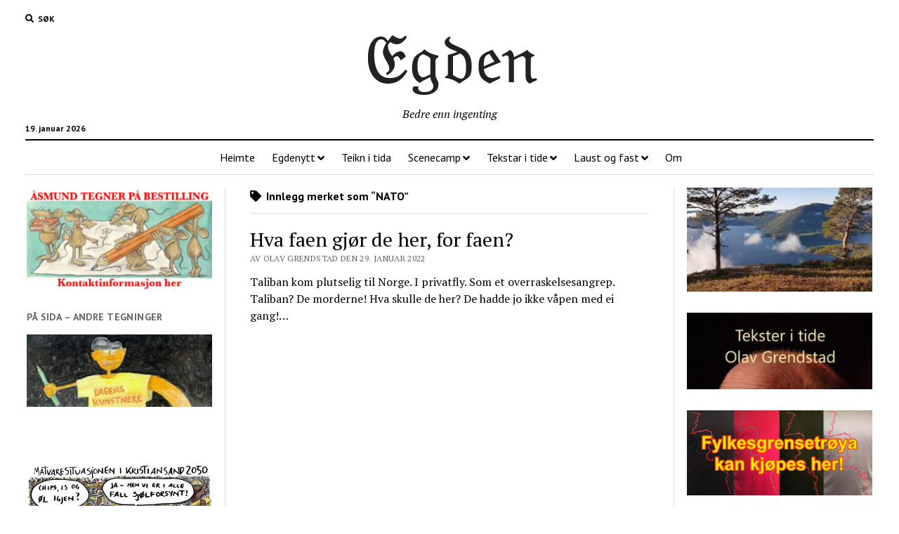

--- FILE ---
content_type: text/html; charset=UTF-8
request_url: https://egden.no/tag/nato/
body_size: 52139
content:
<!DOCTYPE html>

<html lang="nb-NO">

<head>
	<title>NATO &#8211; Egden</title>
<style>
#wpadminbar #wp-admin-bar-wsm_free_top_button .ab-icon:before {
	content: "\f239";
	color: #FF9800;
	top: 3px;
}
</style><meta name='robots' content='max-image-preview:large' />
<meta charset="UTF-8" />
<meta name="viewport" content="width=device-width, initial-scale=1" />
<meta name="template" content="Mission News 1.41" />
<link rel='dns-prefetch' href='//fonts.googleapis.com' />
<link rel="alternate" type="application/rss+xml" title="Egden &raquo; strøm" href="https://egden.no/feed/" />
<link rel="alternate" type="application/rss+xml" title="Egden &raquo; kommentarstrøm" href="https://egden.no/comments/feed/" />
<link rel="alternate" type="application/rss+xml" title="Egden &raquo; NATO stikkord-strøm" href="https://egden.no/tag/nato/feed/" />
<style id='wp-img-auto-sizes-contain-inline-css' type='text/css'>
img:is([sizes=auto i],[sizes^="auto," i]){contain-intrinsic-size:3000px 1500px}
/*# sourceURL=wp-img-auto-sizes-contain-inline-css */
</style>
<style id='wp-emoji-styles-inline-css' type='text/css'>

	img.wp-smiley, img.emoji {
		display: inline !important;
		border: none !important;
		box-shadow: none !important;
		height: 1em !important;
		width: 1em !important;
		margin: 0 0.07em !important;
		vertical-align: -0.1em !important;
		background: none !important;
		padding: 0 !important;
	}
/*# sourceURL=wp-emoji-styles-inline-css */
</style>
<style id='wp-block-library-inline-css' type='text/css'>
:root{--wp-block-synced-color:#7a00df;--wp-block-synced-color--rgb:122,0,223;--wp-bound-block-color:var(--wp-block-synced-color);--wp-editor-canvas-background:#ddd;--wp-admin-theme-color:#007cba;--wp-admin-theme-color--rgb:0,124,186;--wp-admin-theme-color-darker-10:#006ba1;--wp-admin-theme-color-darker-10--rgb:0,107,160.5;--wp-admin-theme-color-darker-20:#005a87;--wp-admin-theme-color-darker-20--rgb:0,90,135;--wp-admin-border-width-focus:2px}@media (min-resolution:192dpi){:root{--wp-admin-border-width-focus:1.5px}}.wp-element-button{cursor:pointer}:root .has-very-light-gray-background-color{background-color:#eee}:root .has-very-dark-gray-background-color{background-color:#313131}:root .has-very-light-gray-color{color:#eee}:root .has-very-dark-gray-color{color:#313131}:root .has-vivid-green-cyan-to-vivid-cyan-blue-gradient-background{background:linear-gradient(135deg,#00d084,#0693e3)}:root .has-purple-crush-gradient-background{background:linear-gradient(135deg,#34e2e4,#4721fb 50%,#ab1dfe)}:root .has-hazy-dawn-gradient-background{background:linear-gradient(135deg,#faaca8,#dad0ec)}:root .has-subdued-olive-gradient-background{background:linear-gradient(135deg,#fafae1,#67a671)}:root .has-atomic-cream-gradient-background{background:linear-gradient(135deg,#fdd79a,#004a59)}:root .has-nightshade-gradient-background{background:linear-gradient(135deg,#330968,#31cdcf)}:root .has-midnight-gradient-background{background:linear-gradient(135deg,#020381,#2874fc)}:root{--wp--preset--font-size--normal:16px;--wp--preset--font-size--huge:42px}.has-regular-font-size{font-size:1em}.has-larger-font-size{font-size:2.625em}.has-normal-font-size{font-size:var(--wp--preset--font-size--normal)}.has-huge-font-size{font-size:var(--wp--preset--font-size--huge)}.has-text-align-center{text-align:center}.has-text-align-left{text-align:left}.has-text-align-right{text-align:right}.has-fit-text{white-space:nowrap!important}#end-resizable-editor-section{display:none}.aligncenter{clear:both}.items-justified-left{justify-content:flex-start}.items-justified-center{justify-content:center}.items-justified-right{justify-content:flex-end}.items-justified-space-between{justify-content:space-between}.screen-reader-text{border:0;clip-path:inset(50%);height:1px;margin:-1px;overflow:hidden;padding:0;position:absolute;width:1px;word-wrap:normal!important}.screen-reader-text:focus{background-color:#ddd;clip-path:none;color:#444;display:block;font-size:1em;height:auto;left:5px;line-height:normal;padding:15px 23px 14px;text-decoration:none;top:5px;width:auto;z-index:100000}html :where(.has-border-color){border-style:solid}html :where([style*=border-top-color]){border-top-style:solid}html :where([style*=border-right-color]){border-right-style:solid}html :where([style*=border-bottom-color]){border-bottom-style:solid}html :where([style*=border-left-color]){border-left-style:solid}html :where([style*=border-width]){border-style:solid}html :where([style*=border-top-width]){border-top-style:solid}html :where([style*=border-right-width]){border-right-style:solid}html :where([style*=border-bottom-width]){border-bottom-style:solid}html :where([style*=border-left-width]){border-left-style:solid}html :where(img[class*=wp-image-]){height:auto;max-width:100%}:where(figure){margin:0 0 1em}html :where(.is-position-sticky){--wp-admin--admin-bar--position-offset:var(--wp-admin--admin-bar--height,0px)}@media screen and (max-width:600px){html :where(.is-position-sticky){--wp-admin--admin-bar--position-offset:0px}}

/*# sourceURL=wp-block-library-inline-css */
</style><style id='wp-block-heading-inline-css' type='text/css'>
h1:where(.wp-block-heading).has-background,h2:where(.wp-block-heading).has-background,h3:where(.wp-block-heading).has-background,h4:where(.wp-block-heading).has-background,h5:where(.wp-block-heading).has-background,h6:where(.wp-block-heading).has-background{padding:1.25em 2.375em}h1.has-text-align-left[style*=writing-mode]:where([style*=vertical-lr]),h1.has-text-align-right[style*=writing-mode]:where([style*=vertical-rl]),h2.has-text-align-left[style*=writing-mode]:where([style*=vertical-lr]),h2.has-text-align-right[style*=writing-mode]:where([style*=vertical-rl]),h3.has-text-align-left[style*=writing-mode]:where([style*=vertical-lr]),h3.has-text-align-right[style*=writing-mode]:where([style*=vertical-rl]),h4.has-text-align-left[style*=writing-mode]:where([style*=vertical-lr]),h4.has-text-align-right[style*=writing-mode]:where([style*=vertical-rl]),h5.has-text-align-left[style*=writing-mode]:where([style*=vertical-lr]),h5.has-text-align-right[style*=writing-mode]:where([style*=vertical-rl]),h6.has-text-align-left[style*=writing-mode]:where([style*=vertical-lr]),h6.has-text-align-right[style*=writing-mode]:where([style*=vertical-rl]){rotate:180deg}
/*# sourceURL=https://egden.no/wp-includes/blocks/heading/style.min.css */
</style>
<style id='wp-block-image-inline-css' type='text/css'>
.wp-block-image>a,.wp-block-image>figure>a{display:inline-block}.wp-block-image img{box-sizing:border-box;height:auto;max-width:100%;vertical-align:bottom}@media not (prefers-reduced-motion){.wp-block-image img.hide{visibility:hidden}.wp-block-image img.show{animation:show-content-image .4s}}.wp-block-image[style*=border-radius] img,.wp-block-image[style*=border-radius]>a{border-radius:inherit}.wp-block-image.has-custom-border img{box-sizing:border-box}.wp-block-image.aligncenter{text-align:center}.wp-block-image.alignfull>a,.wp-block-image.alignwide>a{width:100%}.wp-block-image.alignfull img,.wp-block-image.alignwide img{height:auto;width:100%}.wp-block-image .aligncenter,.wp-block-image .alignleft,.wp-block-image .alignright,.wp-block-image.aligncenter,.wp-block-image.alignleft,.wp-block-image.alignright{display:table}.wp-block-image .aligncenter>figcaption,.wp-block-image .alignleft>figcaption,.wp-block-image .alignright>figcaption,.wp-block-image.aligncenter>figcaption,.wp-block-image.alignleft>figcaption,.wp-block-image.alignright>figcaption{caption-side:bottom;display:table-caption}.wp-block-image .alignleft{float:left;margin:.5em 1em .5em 0}.wp-block-image .alignright{float:right;margin:.5em 0 .5em 1em}.wp-block-image .aligncenter{margin-left:auto;margin-right:auto}.wp-block-image :where(figcaption){margin-bottom:1em;margin-top:.5em}.wp-block-image.is-style-circle-mask img{border-radius:9999px}@supports ((-webkit-mask-image:none) or (mask-image:none)) or (-webkit-mask-image:none){.wp-block-image.is-style-circle-mask img{border-radius:0;-webkit-mask-image:url('data:image/svg+xml;utf8,<svg viewBox="0 0 100 100" xmlns="http://www.w3.org/2000/svg"><circle cx="50" cy="50" r="50"/></svg>');mask-image:url('data:image/svg+xml;utf8,<svg viewBox="0 0 100 100" xmlns="http://www.w3.org/2000/svg"><circle cx="50" cy="50" r="50"/></svg>');mask-mode:alpha;-webkit-mask-position:center;mask-position:center;-webkit-mask-repeat:no-repeat;mask-repeat:no-repeat;-webkit-mask-size:contain;mask-size:contain}}:root :where(.wp-block-image.is-style-rounded img,.wp-block-image .is-style-rounded img){border-radius:9999px}.wp-block-image figure{margin:0}.wp-lightbox-container{display:flex;flex-direction:column;position:relative}.wp-lightbox-container img{cursor:zoom-in}.wp-lightbox-container img:hover+button{opacity:1}.wp-lightbox-container button{align-items:center;backdrop-filter:blur(16px) saturate(180%);background-color:#5a5a5a40;border:none;border-radius:4px;cursor:zoom-in;display:flex;height:20px;justify-content:center;opacity:0;padding:0;position:absolute;right:16px;text-align:center;top:16px;width:20px;z-index:100}@media not (prefers-reduced-motion){.wp-lightbox-container button{transition:opacity .2s ease}}.wp-lightbox-container button:focus-visible{outline:3px auto #5a5a5a40;outline:3px auto -webkit-focus-ring-color;outline-offset:3px}.wp-lightbox-container button:hover{cursor:pointer;opacity:1}.wp-lightbox-container button:focus{opacity:1}.wp-lightbox-container button:focus,.wp-lightbox-container button:hover,.wp-lightbox-container button:not(:hover):not(:active):not(.has-background){background-color:#5a5a5a40;border:none}.wp-lightbox-overlay{box-sizing:border-box;cursor:zoom-out;height:100vh;left:0;overflow:hidden;position:fixed;top:0;visibility:hidden;width:100%;z-index:100000}.wp-lightbox-overlay .close-button{align-items:center;cursor:pointer;display:flex;justify-content:center;min-height:40px;min-width:40px;padding:0;position:absolute;right:calc(env(safe-area-inset-right) + 16px);top:calc(env(safe-area-inset-top) + 16px);z-index:5000000}.wp-lightbox-overlay .close-button:focus,.wp-lightbox-overlay .close-button:hover,.wp-lightbox-overlay .close-button:not(:hover):not(:active):not(.has-background){background:none;border:none}.wp-lightbox-overlay .lightbox-image-container{height:var(--wp--lightbox-container-height);left:50%;overflow:hidden;position:absolute;top:50%;transform:translate(-50%,-50%);transform-origin:top left;width:var(--wp--lightbox-container-width);z-index:9999999999}.wp-lightbox-overlay .wp-block-image{align-items:center;box-sizing:border-box;display:flex;height:100%;justify-content:center;margin:0;position:relative;transform-origin:0 0;width:100%;z-index:3000000}.wp-lightbox-overlay .wp-block-image img{height:var(--wp--lightbox-image-height);min-height:var(--wp--lightbox-image-height);min-width:var(--wp--lightbox-image-width);width:var(--wp--lightbox-image-width)}.wp-lightbox-overlay .wp-block-image figcaption{display:none}.wp-lightbox-overlay button{background:none;border:none}.wp-lightbox-overlay .scrim{background-color:#fff;height:100%;opacity:.9;position:absolute;width:100%;z-index:2000000}.wp-lightbox-overlay.active{visibility:visible}@media not (prefers-reduced-motion){.wp-lightbox-overlay.active{animation:turn-on-visibility .25s both}.wp-lightbox-overlay.active img{animation:turn-on-visibility .35s both}.wp-lightbox-overlay.show-closing-animation:not(.active){animation:turn-off-visibility .35s both}.wp-lightbox-overlay.show-closing-animation:not(.active) img{animation:turn-off-visibility .25s both}.wp-lightbox-overlay.zoom.active{animation:none;opacity:1;visibility:visible}.wp-lightbox-overlay.zoom.active .lightbox-image-container{animation:lightbox-zoom-in .4s}.wp-lightbox-overlay.zoom.active .lightbox-image-container img{animation:none}.wp-lightbox-overlay.zoom.active .scrim{animation:turn-on-visibility .4s forwards}.wp-lightbox-overlay.zoom.show-closing-animation:not(.active){animation:none}.wp-lightbox-overlay.zoom.show-closing-animation:not(.active) .lightbox-image-container{animation:lightbox-zoom-out .4s}.wp-lightbox-overlay.zoom.show-closing-animation:not(.active) .lightbox-image-container img{animation:none}.wp-lightbox-overlay.zoom.show-closing-animation:not(.active) .scrim{animation:turn-off-visibility .4s forwards}}@keyframes show-content-image{0%{visibility:hidden}99%{visibility:hidden}to{visibility:visible}}@keyframes turn-on-visibility{0%{opacity:0}to{opacity:1}}@keyframes turn-off-visibility{0%{opacity:1;visibility:visible}99%{opacity:0;visibility:visible}to{opacity:0;visibility:hidden}}@keyframes lightbox-zoom-in{0%{transform:translate(calc((-100vw + var(--wp--lightbox-scrollbar-width))/2 + var(--wp--lightbox-initial-left-position)),calc(-50vh + var(--wp--lightbox-initial-top-position))) scale(var(--wp--lightbox-scale))}to{transform:translate(-50%,-50%) scale(1)}}@keyframes lightbox-zoom-out{0%{transform:translate(-50%,-50%) scale(1);visibility:visible}99%{visibility:visible}to{transform:translate(calc((-100vw + var(--wp--lightbox-scrollbar-width))/2 + var(--wp--lightbox-initial-left-position)),calc(-50vh + var(--wp--lightbox-initial-top-position))) scale(var(--wp--lightbox-scale));visibility:hidden}}
/*# sourceURL=https://egden.no/wp-includes/blocks/image/style.min.css */
</style>
<style id='wp-block-paragraph-inline-css' type='text/css'>
.is-small-text{font-size:.875em}.is-regular-text{font-size:1em}.is-large-text{font-size:2.25em}.is-larger-text{font-size:3em}.has-drop-cap:not(:focus):first-letter{float:left;font-size:8.4em;font-style:normal;font-weight:100;line-height:.68;margin:.05em .1em 0 0;text-transform:uppercase}body.rtl .has-drop-cap:not(:focus):first-letter{float:none;margin-left:.1em}p.has-drop-cap.has-background{overflow:hidden}:root :where(p.has-background){padding:1.25em 2.375em}:where(p.has-text-color:not(.has-link-color)) a{color:inherit}p.has-text-align-left[style*="writing-mode:vertical-lr"],p.has-text-align-right[style*="writing-mode:vertical-rl"]{rotate:180deg}
/*# sourceURL=https://egden.no/wp-includes/blocks/paragraph/style.min.css */
</style>
<style id='global-styles-inline-css' type='text/css'>
:root{--wp--preset--aspect-ratio--square: 1;--wp--preset--aspect-ratio--4-3: 4/3;--wp--preset--aspect-ratio--3-4: 3/4;--wp--preset--aspect-ratio--3-2: 3/2;--wp--preset--aspect-ratio--2-3: 2/3;--wp--preset--aspect-ratio--16-9: 16/9;--wp--preset--aspect-ratio--9-16: 9/16;--wp--preset--color--black: #000000;--wp--preset--color--cyan-bluish-gray: #abb8c3;--wp--preset--color--white: #ffffff;--wp--preset--color--pale-pink: #f78da7;--wp--preset--color--vivid-red: #cf2e2e;--wp--preset--color--luminous-vivid-orange: #ff6900;--wp--preset--color--luminous-vivid-amber: #fcb900;--wp--preset--color--light-green-cyan: #7bdcb5;--wp--preset--color--vivid-green-cyan: #00d084;--wp--preset--color--pale-cyan-blue: #8ed1fc;--wp--preset--color--vivid-cyan-blue: #0693e3;--wp--preset--color--vivid-purple: #9b51e0;--wp--preset--gradient--vivid-cyan-blue-to-vivid-purple: linear-gradient(135deg,rgb(6,147,227) 0%,rgb(155,81,224) 100%);--wp--preset--gradient--light-green-cyan-to-vivid-green-cyan: linear-gradient(135deg,rgb(122,220,180) 0%,rgb(0,208,130) 100%);--wp--preset--gradient--luminous-vivid-amber-to-luminous-vivid-orange: linear-gradient(135deg,rgb(252,185,0) 0%,rgb(255,105,0) 100%);--wp--preset--gradient--luminous-vivid-orange-to-vivid-red: linear-gradient(135deg,rgb(255,105,0) 0%,rgb(207,46,46) 100%);--wp--preset--gradient--very-light-gray-to-cyan-bluish-gray: linear-gradient(135deg,rgb(238,238,238) 0%,rgb(169,184,195) 100%);--wp--preset--gradient--cool-to-warm-spectrum: linear-gradient(135deg,rgb(74,234,220) 0%,rgb(151,120,209) 20%,rgb(207,42,186) 40%,rgb(238,44,130) 60%,rgb(251,105,98) 80%,rgb(254,248,76) 100%);--wp--preset--gradient--blush-light-purple: linear-gradient(135deg,rgb(255,206,236) 0%,rgb(152,150,240) 100%);--wp--preset--gradient--blush-bordeaux: linear-gradient(135deg,rgb(254,205,165) 0%,rgb(254,45,45) 50%,rgb(107,0,62) 100%);--wp--preset--gradient--luminous-dusk: linear-gradient(135deg,rgb(255,203,112) 0%,rgb(199,81,192) 50%,rgb(65,88,208) 100%);--wp--preset--gradient--pale-ocean: linear-gradient(135deg,rgb(255,245,203) 0%,rgb(182,227,212) 50%,rgb(51,167,181) 100%);--wp--preset--gradient--electric-grass: linear-gradient(135deg,rgb(202,248,128) 0%,rgb(113,206,126) 100%);--wp--preset--gradient--midnight: linear-gradient(135deg,rgb(2,3,129) 0%,rgb(40,116,252) 100%);--wp--preset--font-size--small: 12px;--wp--preset--font-size--medium: 20px;--wp--preset--font-size--large: 21px;--wp--preset--font-size--x-large: 42px;--wp--preset--font-size--regular: 16px;--wp--preset--font-size--larger: 28px;--wp--preset--spacing--20: 0.44rem;--wp--preset--spacing--30: 0.67rem;--wp--preset--spacing--40: 1rem;--wp--preset--spacing--50: 1.5rem;--wp--preset--spacing--60: 2.25rem;--wp--preset--spacing--70: 3.38rem;--wp--preset--spacing--80: 5.06rem;--wp--preset--shadow--natural: 6px 6px 9px rgba(0, 0, 0, 0.2);--wp--preset--shadow--deep: 12px 12px 50px rgba(0, 0, 0, 0.4);--wp--preset--shadow--sharp: 6px 6px 0px rgba(0, 0, 0, 0.2);--wp--preset--shadow--outlined: 6px 6px 0px -3px rgb(255, 255, 255), 6px 6px rgb(0, 0, 0);--wp--preset--shadow--crisp: 6px 6px 0px rgb(0, 0, 0);}:where(.is-layout-flex){gap: 0.5em;}:where(.is-layout-grid){gap: 0.5em;}body .is-layout-flex{display: flex;}.is-layout-flex{flex-wrap: wrap;align-items: center;}.is-layout-flex > :is(*, div){margin: 0;}body .is-layout-grid{display: grid;}.is-layout-grid > :is(*, div){margin: 0;}:where(.wp-block-columns.is-layout-flex){gap: 2em;}:where(.wp-block-columns.is-layout-grid){gap: 2em;}:where(.wp-block-post-template.is-layout-flex){gap: 1.25em;}:where(.wp-block-post-template.is-layout-grid){gap: 1.25em;}.has-black-color{color: var(--wp--preset--color--black) !important;}.has-cyan-bluish-gray-color{color: var(--wp--preset--color--cyan-bluish-gray) !important;}.has-white-color{color: var(--wp--preset--color--white) !important;}.has-pale-pink-color{color: var(--wp--preset--color--pale-pink) !important;}.has-vivid-red-color{color: var(--wp--preset--color--vivid-red) !important;}.has-luminous-vivid-orange-color{color: var(--wp--preset--color--luminous-vivid-orange) !important;}.has-luminous-vivid-amber-color{color: var(--wp--preset--color--luminous-vivid-amber) !important;}.has-light-green-cyan-color{color: var(--wp--preset--color--light-green-cyan) !important;}.has-vivid-green-cyan-color{color: var(--wp--preset--color--vivid-green-cyan) !important;}.has-pale-cyan-blue-color{color: var(--wp--preset--color--pale-cyan-blue) !important;}.has-vivid-cyan-blue-color{color: var(--wp--preset--color--vivid-cyan-blue) !important;}.has-vivid-purple-color{color: var(--wp--preset--color--vivid-purple) !important;}.has-black-background-color{background-color: var(--wp--preset--color--black) !important;}.has-cyan-bluish-gray-background-color{background-color: var(--wp--preset--color--cyan-bluish-gray) !important;}.has-white-background-color{background-color: var(--wp--preset--color--white) !important;}.has-pale-pink-background-color{background-color: var(--wp--preset--color--pale-pink) !important;}.has-vivid-red-background-color{background-color: var(--wp--preset--color--vivid-red) !important;}.has-luminous-vivid-orange-background-color{background-color: var(--wp--preset--color--luminous-vivid-orange) !important;}.has-luminous-vivid-amber-background-color{background-color: var(--wp--preset--color--luminous-vivid-amber) !important;}.has-light-green-cyan-background-color{background-color: var(--wp--preset--color--light-green-cyan) !important;}.has-vivid-green-cyan-background-color{background-color: var(--wp--preset--color--vivid-green-cyan) !important;}.has-pale-cyan-blue-background-color{background-color: var(--wp--preset--color--pale-cyan-blue) !important;}.has-vivid-cyan-blue-background-color{background-color: var(--wp--preset--color--vivid-cyan-blue) !important;}.has-vivid-purple-background-color{background-color: var(--wp--preset--color--vivid-purple) !important;}.has-black-border-color{border-color: var(--wp--preset--color--black) !important;}.has-cyan-bluish-gray-border-color{border-color: var(--wp--preset--color--cyan-bluish-gray) !important;}.has-white-border-color{border-color: var(--wp--preset--color--white) !important;}.has-pale-pink-border-color{border-color: var(--wp--preset--color--pale-pink) !important;}.has-vivid-red-border-color{border-color: var(--wp--preset--color--vivid-red) !important;}.has-luminous-vivid-orange-border-color{border-color: var(--wp--preset--color--luminous-vivid-orange) !important;}.has-luminous-vivid-amber-border-color{border-color: var(--wp--preset--color--luminous-vivid-amber) !important;}.has-light-green-cyan-border-color{border-color: var(--wp--preset--color--light-green-cyan) !important;}.has-vivid-green-cyan-border-color{border-color: var(--wp--preset--color--vivid-green-cyan) !important;}.has-pale-cyan-blue-border-color{border-color: var(--wp--preset--color--pale-cyan-blue) !important;}.has-vivid-cyan-blue-border-color{border-color: var(--wp--preset--color--vivid-cyan-blue) !important;}.has-vivid-purple-border-color{border-color: var(--wp--preset--color--vivid-purple) !important;}.has-vivid-cyan-blue-to-vivid-purple-gradient-background{background: var(--wp--preset--gradient--vivid-cyan-blue-to-vivid-purple) !important;}.has-light-green-cyan-to-vivid-green-cyan-gradient-background{background: var(--wp--preset--gradient--light-green-cyan-to-vivid-green-cyan) !important;}.has-luminous-vivid-amber-to-luminous-vivid-orange-gradient-background{background: var(--wp--preset--gradient--luminous-vivid-amber-to-luminous-vivid-orange) !important;}.has-luminous-vivid-orange-to-vivid-red-gradient-background{background: var(--wp--preset--gradient--luminous-vivid-orange-to-vivid-red) !important;}.has-very-light-gray-to-cyan-bluish-gray-gradient-background{background: var(--wp--preset--gradient--very-light-gray-to-cyan-bluish-gray) !important;}.has-cool-to-warm-spectrum-gradient-background{background: var(--wp--preset--gradient--cool-to-warm-spectrum) !important;}.has-blush-light-purple-gradient-background{background: var(--wp--preset--gradient--blush-light-purple) !important;}.has-blush-bordeaux-gradient-background{background: var(--wp--preset--gradient--blush-bordeaux) !important;}.has-luminous-dusk-gradient-background{background: var(--wp--preset--gradient--luminous-dusk) !important;}.has-pale-ocean-gradient-background{background: var(--wp--preset--gradient--pale-ocean) !important;}.has-electric-grass-gradient-background{background: var(--wp--preset--gradient--electric-grass) !important;}.has-midnight-gradient-background{background: var(--wp--preset--gradient--midnight) !important;}.has-small-font-size{font-size: var(--wp--preset--font-size--small) !important;}.has-medium-font-size{font-size: var(--wp--preset--font-size--medium) !important;}.has-large-font-size{font-size: var(--wp--preset--font-size--large) !important;}.has-x-large-font-size{font-size: var(--wp--preset--font-size--x-large) !important;}
/*# sourceURL=global-styles-inline-css */
</style>

<style id='classic-theme-styles-inline-css' type='text/css'>
/*! This file is auto-generated */
.wp-block-button__link{color:#fff;background-color:#32373c;border-radius:9999px;box-shadow:none;text-decoration:none;padding:calc(.667em + 2px) calc(1.333em + 2px);font-size:1.125em}.wp-block-file__button{background:#32373c;color:#fff;text-decoration:none}
/*# sourceURL=/wp-includes/css/classic-themes.min.css */
</style>
<link rel='stylesheet' id='wsm-style-css' href='https://egden.no/wp-content/plugins/wp-stats-manager/css/style.css?ver=1.2' type='text/css' media='all' />
<link rel='stylesheet' id='ct-mission-news-google-fonts-css' href='//fonts.googleapis.com/css?family=Abril+Fatface%7CPT+Sans%3A400%2C700%7CPT+Serif%3A400%2C400i%2C700%2C700i&#038;subset=latin%2Clatin-ext&#038;display=swap&#038;ver=6.9' type='text/css' media='all' />
<link rel='stylesheet' id='ct-mission-news-font-awesome-css' href='https://egden.no/wp-content/themes/mission-news/assets/font-awesome/css/all.min.css?ver=6.9' type='text/css' media='all' />
<link rel='stylesheet' id='ct-mission-news-style-css' href='https://egden.no/wp-content/themes/mission-news/style.css?ver=6.9' type='text/css' media='all' />
<script type="text/javascript" src="https://egden.no/wp-includes/js/jquery/jquery.min.js?ver=3.7.1" id="jquery-core-js"></script>
<script type="text/javascript" src="https://egden.no/wp-includes/js/jquery/jquery-migrate.min.js?ver=3.4.1" id="jquery-migrate-js"></script>
<link rel="https://api.w.org/" href="https://egden.no/wp-json/" /><link rel="alternate" title="JSON" type="application/json" href="https://egden.no/wp-json/wp/v2/tags/39" /><link rel="EditURI" type="application/rsd+xml" title="RSD" href="https://egden.no/xmlrpc.php?rsd" />
<meta name="generator" content="WordPress 6.9" />

        <!-- Wordpress Stats Manager -->
        <script type="text/javascript">
            var _wsm = _wsm || [];
            _wsm.push(['trackPageView']);
            _wsm.push(['enableLinkTracking']);
            _wsm.push(['enableHeartBeatTimer']);
            (function() {
                var u = "https://egden.no/wp-content/plugins/wp-stats-manager/";
                _wsm.push(['setUrlReferrer', ""]);
                _wsm.push(['setTrackerUrl', "https://egden.no/?wmcAction=wmcTrack"]);
                _wsm.push(['setSiteId', "1"]);
                _wsm.push(['setPageId', "0"]);
                _wsm.push(['setWpUserId', "0"]);
                var d = document,
                    g = d.createElement('script'),
                    s = d.getElementsByTagName('script')[0];
                g.type = 'text/javascript';
                g.async = true;
                g.defer = true;
                g.src = u + 'js/wsm_new.js';
                s.parentNode.insertBefore(g, s);
            })();
        </script>
        <!-- End Wordpress Stats Manager Code -->
<link rel="icon" href="https://egden.no/wp-content/uploads/2020/03/cropped-logo-ikon-1-32x32.png" sizes="32x32" />
<link rel="icon" href="https://egden.no/wp-content/uploads/2020/03/cropped-logo-ikon-1-192x192.png" sizes="192x192" />
<link rel="apple-touch-icon" href="https://egden.no/wp-content/uploads/2020/03/cropped-logo-ikon-1-180x180.png" />
<meta name="msapplication-TileImage" content="https://egden.no/wp-content/uploads/2020/03/cropped-logo-ikon-1-270x270.png" />
</head>

<body id="mission-news" class="archive tag tag-nato tag-39 wp-custom-logo wp-theme-mission-news">
<a class="skip-content" href="#main">Trykk “Enter” for å komme videre</a>
<div id="overflow-container" class="overflow-container">
	<div id="max-width" class="max-width">
							<header class="site-header" id="site-header" role="banner">
				<div class="top-nav">
					<button id="search-toggle" class="search-toggle"><i class="fas fa-search"></i><span>Søk</span></button>
<div id="search-form-popup" class="search-form-popup">
	<div class="inner">
		<div class="title">Søk Egden</div>
		<div class='search-form-container'>
    <form role="search" method="get" class="search-form" action="https://egden.no">
        <input id="search-field" type="search" class="search-field" value="" name="s"
               title="Søk" placeholder=" Søk etter…" />
        <input type="submit" class="search-submit" value='Søk'/>
    </form>
</div>		<a id="close-search" class="close" href="#"><svg xmlns="http://www.w3.org/2000/svg" width="20" height="20" viewBox="0 0 20 20" version="1.1"><g stroke="none" stroke-width="1" fill="none" fill-rule="evenodd"><g transform="translate(-17.000000, -12.000000)" fill="#000000"><g transform="translate(17.000000, 12.000000)"><rect transform="translate(10.000000, 10.000000) rotate(45.000000) translate(-10.000000, -10.000000) " x="9" y="-2" width="2" height="24"/><rect transform="translate(10.000000, 10.000000) rotate(-45.000000) translate(-10.000000, -10.000000) " x="9" y="-2" width="2" height="24"/></g></g></g></svg></a>
	</div>
</div>
					<div id="menu-secondary-container" class="menu-secondary-container">
						<div id="menu-secondary" class="menu-container menu-secondary" role="navigation">
	</div>
					</div>
									</div>
				<div id="title-container" class="title-container"><div class='site-title has-date'><a href="https://egden.no/" class="custom-logo-link" rel="home"><img width="269" height="97" src="https://egden.no/wp-content/uploads/2020/03/cropped-egden72pix.png" class="custom-logo" alt="Egden" decoding="async" /></a></div><p class="date">19. januar 2026</p><p class="tagline">Bedre enn ingenting</p>				</div>
				<button id="toggle-navigation" class="toggle-navigation" name="toggle-navigation" aria-expanded="false">
					<span class="screen-reader-text">åpne meny</span>
					<svg xmlns="http://www.w3.org/2000/svg" width="24" height="18" viewBox="0 0 24 18" version="1.1"><g stroke="none" stroke-width="1" fill="none" fill-rule="evenodd"><g transform="translate(-272.000000, -21.000000)" fill="#000000"><g transform="translate(266.000000, 12.000000)"><g transform="translate(6.000000, 9.000000)"><rect class="top-bar" x="0" y="0" width="24" height="2"/><rect class="middle-bar" x="0" y="8" width="24" height="2"/><rect class="bottom-bar" x="0" y="16" width="24" height="2"/></g></g></g></g></svg>				</button>
				<div id="menu-primary-container" class="menu-primary-container tier-1">
					<div class="dropdown-navigation"><a id="back-button" class="back-button" href="#"><i class="fas fa-angle-left"></i> Back</a><span class="label"></span></div>
<div id="menu-primary" class="menu-container menu-primary" role="navigation">
    <nav class="menu"><ul id="menu-primary-items" class="menu-primary-items"><li id="menu-item-15" class="menu-item menu-item-type-custom menu-item-object-custom menu-item-home menu-item-15"><a href="http://egden.no">Heimte</a></li>
<li id="menu-item-281" class="menu-item menu-item-type-taxonomy menu-item-object-category menu-item-has-children menu-item-281"><a href="https://egden.no/category/egdenytt/">Egdenytt</a><button class="toggle-dropdown" aria-expanded="false" name="toggle-dropdown"><span class="screen-reader-text">åpne meny</span><i class="fas fa-angle-right"></i></button>
<ul class="sub-menu">
	<li id="menu-item-579" class="menu-item menu-item-type-taxonomy menu-item-object-category menu-item-579"><a href="https://egden.no/category/egdenytt/ekte-nyhende/">Ekte nyhende</a></li>
	<li id="menu-item-1249" class="menu-item menu-item-type-taxonomy menu-item-object-category menu-item-1249"><a href="https://egden.no/category/rapportar/">Rapportar</a></li>
</ul>
</li>
<li id="menu-item-651" class="menu-item menu-item-type-post_type menu-item-object-page menu-item-651"><a href="https://egden.no/teikn-i-tida/">Teikn i tida</a></li>
<li id="menu-item-3399" class="menu-item menu-item-type-post_type menu-item-object-page menu-item-has-children menu-item-3399"><a href="https://egden.no/scenecamp/">Scenecamp</a><button class="toggle-dropdown" aria-expanded="false" name="toggle-dropdown"><span class="screen-reader-text">åpne meny</span><i class="fas fa-angle-right"></i></button>
<ul class="sub-menu">
	<li id="menu-item-3415" class="menu-item menu-item-type-post_type menu-item-object-page menu-item-3415"><a href="https://egden.no/praktisk-opplegg/">Praktisk opplegg</a></li>
	<li id="menu-item-3414" class="menu-item menu-item-type-post_type menu-item-object-page menu-item-3414"><a href="https://egden.no/soknad-og-priser/">Påmelding (søknad) og priser</a></li>
	<li id="menu-item-3409" class="menu-item menu-item-type-post_type menu-item-object-page menu-item-3409"><a href="https://egden.no/ovingslokaler/">Øvingslokaler</a></li>
	<li id="menu-item-3419" class="menu-item menu-item-type-post_type menu-item-object-page menu-item-3419"><a href="https://egden.no/om-oss-og-om-bygland/">Om oss, stedet og Bygland</a></li>
	<li id="menu-item-3791" class="menu-item menu-item-type-post_type menu-item-object-page menu-item-3791"><a href="https://egden.no/bilder-fra-tidligere-scenecamper/">Bilder fra tidligere scenecamper</a></li>
	<li id="menu-item-3691" class="menu-item menu-item-type-post_type menu-item-object-page menu-item-has-children menu-item-3691"><a href="https://egden.no/stoga-stage-camp/">Stoga Stage Camp</a><button class="toggle-dropdown" aria-expanded="false" name="toggle-dropdown"><span class="screen-reader-text">åpne meny</span><i class="fas fa-angle-right"></i></button>
	<ul class="sub-menu">
		<li id="menu-item-3704" class="menu-item menu-item-type-post_type menu-item-object-page menu-item-3704"><a href="https://egden.no/rehearsal-spaces/">Rehearsal Spaces</a></li>
		<li id="menu-item-3705" class="menu-item menu-item-type-post_type menu-item-object-page menu-item-3705"><a href="https://egden.no/registration-and-prices/">Registration and prices</a></li>
		<li id="menu-item-3706" class="menu-item menu-item-type-post_type menu-item-object-page menu-item-3706"><a href="https://egden.no/practical-arrangements/">Practical arrangements</a></li>
		<li id="menu-item-3707" class="menu-item menu-item-type-post_type menu-item-object-page menu-item-3707"><a href="https://egden.no/about-us-the-place-and-bygland/">About us, the place and Bygland</a></li>
		<li id="menu-item-3801" class="menu-item menu-item-type-post_type menu-item-object-page menu-item-3801"><a href="https://egden.no/pictures-from-previous-camps/">Pictures from previous camps</a></li>
	</ul>
</li>
</ul>
</li>
<li id="menu-item-576" class="menu-item menu-item-type-taxonomy menu-item-object-category menu-item-has-children menu-item-576"><a href="https://egden.no/category/tekstar-i-tide/">Tekstar i tide</a><button class="toggle-dropdown" aria-expanded="false" name="toggle-dropdown"><span class="screen-reader-text">åpne meny</span><i class="fas fa-angle-right"></i></button>
<ul class="sub-menu">
	<li id="menu-item-1214" class="menu-item menu-item-type-post_type menu-item-object-page menu-item-1214"><a href="https://egden.no/ola-grensa/">Ola Grensa</a></li>
	<li id="menu-item-1248" class="menu-item menu-item-type-taxonomy menu-item-object-category menu-item-1248"><a href="https://egden.no/category/innhenta/">Innhenta</a></li>
	<li id="menu-item-1247" class="menu-item menu-item-type-taxonomy menu-item-object-category menu-item-1247"><a href="https://egden.no/category/olavgrendstad/">Olav Grendstad</a></li>
</ul>
</li>
<li id="menu-item-283" class="menu-item menu-item-type-taxonomy menu-item-object-category menu-item-has-children menu-item-283"><a href="https://egden.no/category/faste-spaltar/">Laust og fast</a><button class="toggle-dropdown" aria-expanded="false" name="toggle-dropdown"><span class="screen-reader-text">åpne meny</span><i class="fas fa-angle-right"></i></button>
<ul class="sub-menu">
	<li id="menu-item-496" class="menu-item menu-item-type-taxonomy menu-item-object-category menu-item-has-children menu-item-496"><a href="https://egden.no/category/grensetilfelle/">Grensetilfelle</a><button class="toggle-dropdown" aria-expanded="false" name="toggle-dropdown"><span class="screen-reader-text">åpne meny</span><i class="fas fa-angle-right"></i></button>
	<ul class="sub-menu">
		<li id="menu-item-501" class="menu-item menu-item-type-post_type menu-item-object-page menu-item-501"><a href="https://egden.no/kristiansand-kommune-grense/">Kristiansand kommunegrense</a></li>
		<li id="menu-item-497" class="menu-item menu-item-type-post_type menu-item-object-page menu-item-497"><a href="https://egden.no/fylkesgrensa/">Fylkesgrensa</a></li>
	</ul>
</li>
	<li id="menu-item-1160" class="menu-item menu-item-type-post_type menu-item-object-page menu-item-1160"><a href="https://egden.no/ukas-mulige-egd/">Ukas mulige egd</a></li>
	<li id="menu-item-293" class="menu-item menu-item-type-taxonomy menu-item-object-category menu-item-293"><a href="https://egden.no/category/turing/">Turing</a></li>
	<li id="menu-item-585" class="menu-item menu-item-type-taxonomy menu-item-object-category menu-item-585"><a href="https://egden.no/category/attat/">Attåt</a></li>
</ul>
</li>
<li id="menu-item-60" class="menu-item menu-item-type-post_type menu-item-object-page menu-item-60"><a href="https://egden.no/om/">Om</a></li>
</ul></nav></div>
				</div>
			</header>
								<div class="content-container">
						<div class="layout-container">
				    <aside class="sidebar sidebar-left" id="sidebar-left" role="complementary">
        <div class="inner">
            <section id="media_image-23" class="widget widget_media_image"><a href="https://asmund.no"><img width="300" height="165" src="https://egden.no/wp-content/uploads/2020/06/reklame-for-tegninger-300x165.jpg" class="image wp-image-1351  attachment-medium size-medium" alt="" style="max-width: 100%; height: auto;" decoding="async" srcset="https://egden.no/wp-content/uploads/2020/06/reklame-for-tegninger-300x165.jpg 300w, https://egden.no/wp-content/uploads/2020/06/reklame-for-tegninger-768x422.jpg 768w, https://egden.no/wp-content/uploads/2020/06/reklame-for-tegninger.jpg 829w" sizes="(max-width: 300px) 100vw, 300px" /></a></section><section id="media_image-24" class="widget widget_media_image"><h2 class="widget-title">PÅ SIDA &#8211; andre tegninger</h2><a href="https://egden.no/pa-sida/"><img width="300" height="117" src="https://egden.no/wp-content/uploads/2020/10/på-sida-0-widget-300x117.jpg" class="image wp-image-1980  attachment-medium size-medium" alt="" style="max-width: 100%; height: auto;" decoding="async" srcset="https://egden.no/wp-content/uploads/2020/10/på-sida-0-widget-300x117.jpg 300w, https://egden.no/wp-content/uploads/2020/10/på-sida-0-widget.jpg 661w" sizes="(max-width: 300px) 100vw, 300px" /></a></section><section id="block-10" class="widget widget_block widget_text">
<p></p>
</section><section id="block-11" class="widget widget_block widget_media_image">
<figure class="wp-block-image size-large"><a href="https://egden.no/teikn-i-tida/"><img fetchpriority="high" decoding="async" width="1024" height="932" src="https://egden.no/wp-content/uploads/2022/04/teikn-i-tia-2022-uke-17-Sjolforsynt-1024x932.jpg" alt="" class="wp-image-3359" srcset="https://egden.no/wp-content/uploads/2022/04/teikn-i-tia-2022-uke-17-Sjolforsynt-1024x932.jpg 1024w, https://egden.no/wp-content/uploads/2022/04/teikn-i-tia-2022-uke-17-Sjolforsynt-300x273.jpg 300w, https://egden.no/wp-content/uploads/2022/04/teikn-i-tia-2022-uke-17-Sjolforsynt-768x699.jpg 768w, https://egden.no/wp-content/uploads/2022/04/teikn-i-tia-2022-uke-17-Sjolforsynt-1536x1398.jpg 1536w, https://egden.no/wp-content/uploads/2022/04/teikn-i-tia-2022-uke-17-Sjolforsynt.jpg 1648w" sizes="(max-width: 1024px) 100vw, 1024px" /></a></figure>
</section><section id="block-12" class="widget widget_block">
<h2 class="has-text-align-center wp-block-heading" id="teikn-i-tida-vekas-teikning"><a href="https://egden.no/teikn-i-tida/"><strong>Teikn i tida - vekas teikning!</strong></a></h2>
</section>        </div>
    </aside>
				<section id="main" class="main" role="main">
					
<div class='archive-header'>
					<h1>
			<i class="fas fa-tag"></i>
			Innlegg merket som &ldquo;NATO&rdquo;		</h1>
		</div>
<div id="loop-container" class="loop-container">
    <div class="post-3254 post type-post status-publish format-standard hentry category-olavgrendstad category-tekstar-i-tide tag-afghanistan tag-krig tag-nato entry">
		<article>
				<div class='post-header'>
						<h2 class='post-title'>
				<a href="https://egden.no/2022/01/29/hva-faen-gjor-de-her/">Hva faen gjør de her, for faen?</a>
			</h2>
			<div class="post-byline">Av Olav Grendstad den 29. januar 2022</div>		</div>
				<div class="post-content">
			<p>Taliban kom plutselig til Norge. I privatfly. Som et overraskelsesangrep. Taliban? De morderne! Hva skulle de her? De hadde jo ikke våpen med ei gang!&#8230;</p>
		</div>
	</article>
	</div></div>

</section> <!-- .main -->
	<aside class="sidebar sidebar-right" id="sidebar-right" role="complementary">
		<div class="inner">
			<section id="media_image-10" class="widget widget_media_image"><a href="https://egden.no/category/rapportar/"><img width="300" height="169" src="https://egden.no/wp-content/uploads/2020/12/134041747_1109442342845497_6857275166654933769_n-300x169.jpg" class="image wp-image-2654  attachment-medium size-medium" alt="" style="max-width: 100%; height: auto;" title="Kristiansands yttergrense - grenseoppgang i coronaens tid" decoding="async" loading="lazy" srcset="https://egden.no/wp-content/uploads/2020/12/134041747_1109442342845497_6857275166654933769_n-300x169.jpg 300w, https://egden.no/wp-content/uploads/2020/12/134041747_1109442342845497_6857275166654933769_n.jpg 480w" sizes="auto, (max-width: 300px) 100vw, 300px" /></a></section><section id="media_image-25" class="widget widget_media_image"><a href="https://egden.no/category/olavgrendstad/"><img width="300" height="124" src="https://egden.no/wp-content/uploads/2020/11/olavgrendstad-logo-300x124.jpg" class="image wp-image-2481  attachment-medium size-medium" alt="" style="max-width: 100%; height: auto;" decoding="async" loading="lazy" srcset="https://egden.no/wp-content/uploads/2020/11/olavgrendstad-logo-300x124.jpg 300w, https://egden.no/wp-content/uploads/2020/11/olavgrendstad-logo-1024x424.jpg 1024w, https://egden.no/wp-content/uploads/2020/11/olavgrendstad-logo-768x318.jpg 768w, https://egden.no/wp-content/uploads/2020/11/olavgrendstad-logo-1536x636.jpg 1536w, https://egden.no/wp-content/uploads/2020/11/olavgrendstad-logo.jpg 1979w" sizes="auto, (max-width: 300px) 100vw, 300px" /></a></section><section id="media_image-8" class="widget widget_media_image"><a href="http://egden.no/salg-av-t-skjorter-med-fylkesgrensemotivet/"><img width="2000" height="918" src="https://egden.no/wp-content/uploads/2020/04/widget-rfylkesgrensetrøya.jpg" class="image wp-image-1175  attachment-full size-full" alt="" style="max-width: 100%; height: auto;" title="Fylkesgrensetrøya - kjøp her" decoding="async" loading="lazy" srcset="https://egden.no/wp-content/uploads/2020/04/widget-rfylkesgrensetrøya.jpg 2000w, https://egden.no/wp-content/uploads/2020/04/widget-rfylkesgrensetrøya-300x138.jpg 300w, https://egden.no/wp-content/uploads/2020/04/widget-rfylkesgrensetrøya-1024x470.jpg 1024w, https://egden.no/wp-content/uploads/2020/04/widget-rfylkesgrensetrøya-768x353.jpg 768w, https://egden.no/wp-content/uploads/2020/04/widget-rfylkesgrensetrøya-1536x705.jpg 1536w" sizes="auto, (max-width: 2000px) 100vw, 2000px" /></a></section><section id="media_image-21" class="widget widget_media_image"><a href="http://egden.no/ola-grensa/"><img width="300" height="124" src="https://egden.no/wp-content/uploads/2020/11/olaoppned-logo-300x124.jpg" class="image wp-image-2484  attachment-medium size-medium" alt="" style="max-width: 100%; height: auto;" decoding="async" loading="lazy" srcset="https://egden.no/wp-content/uploads/2020/11/olaoppned-logo-300x124.jpg 300w, https://egden.no/wp-content/uploads/2020/11/olaoppned-logo-1024x424.jpg 1024w, https://egden.no/wp-content/uploads/2020/11/olaoppned-logo-768x318.jpg 768w, https://egden.no/wp-content/uploads/2020/11/olaoppned-logo-1536x636.jpg 1536w, https://egden.no/wp-content/uploads/2020/11/olaoppned-logo.jpg 1979w" sizes="auto, (max-width: 300px) 100vw, 300px" /></a></section>		</div>
	</aside>
</div><!-- layout-container -->
</div><!-- content-container -->

    <footer id="site-footer" class="site-footer" role="contentinfo">
                <div class="footer-title-container">
            <div class='site-title has-date'><a href="https://egden.no/" class="custom-logo-link" rel="home"><img width="269" height="97" src="https://egden.no/wp-content/uploads/2020/03/cropped-egden72pix.png" class="custom-logo" alt="Egden" decoding="async" /></a></div>                                </div>
        <div id="menu-footer-container" class="menu-footer-container">
            <div id="menu-footer" class="menu-container menu-footer" role="navigation">
	</div>
        </div>
        	<aside id="site-footer-widgets" class="widget-area widget-area-site-footer active-1" role="complementary">
		<section id="text-5" class="widget widget_text">			<div class="textwidget"><p>Egden er et organ for alle, og særlig egder og Agder, hvor det indre teller mest.</p>
<p>Sjefredaktører og eiere:<br />
Åsmund Åmdal – 95 94 16 93 – asmund.amdal@getmail.no<br />
Olav Grendstad – 90 66 54 59 – olavgrendstad@gmail.com</p>
</div>
		</section>	</aside>
        <div class="design-credit">
            <span>
                <a href="https://www.competethemes.com/mission-news/" rel="nofollow">Mission News Theme</a> by Compete Themes.            </span>
        </div>
            </footer>
</div><!-- .max-width -->
</div><!-- .overflow-container -->


<script type="speculationrules">
{"prefetch":[{"source":"document","where":{"and":[{"href_matches":"/*"},{"not":{"href_matches":["/wp-*.php","/wp-admin/*","/wp-content/uploads/*","/wp-content/*","/wp-content/plugins/*","/wp-content/themes/mission-news/*","/*\\?(.+)"]}},{"not":{"selector_matches":"a[rel~=\"nofollow\"]"}},{"not":{"selector_matches":".no-prefetch, .no-prefetch a"}}]},"eagerness":"conservative"}]}
</script>
<script type="text/javascript">
        jQuery(function(){
        var arrLiveStats=[];
        var WSM_PREFIX="wsm";
		
        jQuery(".if-js-closed").removeClass("if-js-closed").addClass("closed");
                var wsmFnSiteLiveStats=function(){
                           jQuery.ajax({
                               type: "POST",
                               url: wsm_ajaxObject.ajax_url,
                               data: { action: 'liveSiteStats', requests: JSON.stringify(arrLiveStats), r: Math.random() }
                           }).done(function( strResponse ) {
                                if(strResponse!="No"){
                                    arrResponse=JSON.parse(strResponse);
                                    jQuery.each(arrResponse, function(key,value){
                                    
                                        $element= document.getElementById(key);
                                        oldValue=parseInt($element.getAttribute("data-value").replace(/,/g, ""));
                                        diff=parseInt(value.replace(/,/g, ""))-oldValue;
                                        $class="";
                                        
                                        if(diff>=0){
                                            diff="+"+diff;
                                        }else{
                                            $class="wmcRedBack";
                                        }

                                        $element.setAttribute("data-value",value);
                                        $element.innerHTML=diff;
                                        jQuery("#"+key).addClass($class).show().siblings(".wsmH2Number").text(value);
                                        
                                        if(key=="SiteUserOnline")
                                        {
                                            var onlineUserCnt = arrResponse.wsmSiteUserOnline;
                                            if(jQuery("#wsmSiteUserOnline").length)
                                            {
                                                jQuery("#wsmSiteUserOnline").attr("data-value",onlineUserCnt);   jQuery("#wsmSiteUserOnline").next(".wsmH2Number").html("<a target=\"_blank\" href=\"?page=wsm_traffic&subPage=UsersOnline&subTab=summary\">"+onlineUserCnt+"</a>");
                                            }
                                        }
                                    });
                                    setTimeout(function() {
                                        jQuery.each(arrResponse, function(key,value){
                                            jQuery("#"+key).removeClass("wmcRedBack").hide();
                                        });
                                    }, 1500);
                                }
                           });
                       }
                       if(arrLiveStats.length>0){
                          setInterval(wsmFnSiteLiveStats, 10000);
                       }});
        </script><script type="text/javascript" id="ct-mission-news-js-js-extra">
/* <![CDATA[ */
var mission_news_objectL10n = {"openMenu":"\u00e5pne meny","closeMenu":"lukk meny","openChildMenu":"\u00e5pne nedtrekksmenyen","closeChildMenu":"lukk nedtrekksmenyen"};
//# sourceURL=ct-mission-news-js-js-extra
/* ]]> */
</script>
<script type="text/javascript" src="https://egden.no/wp-content/themes/mission-news/js/build/production.min.js?ver=6.9" id="ct-mission-news-js-js"></script>
<script id="wp-emoji-settings" type="application/json">
{"baseUrl":"https://s.w.org/images/core/emoji/17.0.2/72x72/","ext":".png","svgUrl":"https://s.w.org/images/core/emoji/17.0.2/svg/","svgExt":".svg","source":{"concatemoji":"https://egden.no/wp-includes/js/wp-emoji-release.min.js?ver=6.9"}}
</script>
<script type="module">
/* <![CDATA[ */
/*! This file is auto-generated */
const a=JSON.parse(document.getElementById("wp-emoji-settings").textContent),o=(window._wpemojiSettings=a,"wpEmojiSettingsSupports"),s=["flag","emoji"];function i(e){try{var t={supportTests:e,timestamp:(new Date).valueOf()};sessionStorage.setItem(o,JSON.stringify(t))}catch(e){}}function c(e,t,n){e.clearRect(0,0,e.canvas.width,e.canvas.height),e.fillText(t,0,0);t=new Uint32Array(e.getImageData(0,0,e.canvas.width,e.canvas.height).data);e.clearRect(0,0,e.canvas.width,e.canvas.height),e.fillText(n,0,0);const a=new Uint32Array(e.getImageData(0,0,e.canvas.width,e.canvas.height).data);return t.every((e,t)=>e===a[t])}function p(e,t){e.clearRect(0,0,e.canvas.width,e.canvas.height),e.fillText(t,0,0);var n=e.getImageData(16,16,1,1);for(let e=0;e<n.data.length;e++)if(0!==n.data[e])return!1;return!0}function u(e,t,n,a){switch(t){case"flag":return n(e,"\ud83c\udff3\ufe0f\u200d\u26a7\ufe0f","\ud83c\udff3\ufe0f\u200b\u26a7\ufe0f")?!1:!n(e,"\ud83c\udde8\ud83c\uddf6","\ud83c\udde8\u200b\ud83c\uddf6")&&!n(e,"\ud83c\udff4\udb40\udc67\udb40\udc62\udb40\udc65\udb40\udc6e\udb40\udc67\udb40\udc7f","\ud83c\udff4\u200b\udb40\udc67\u200b\udb40\udc62\u200b\udb40\udc65\u200b\udb40\udc6e\u200b\udb40\udc67\u200b\udb40\udc7f");case"emoji":return!a(e,"\ud83e\u1fac8")}return!1}function f(e,t,n,a){let r;const o=(r="undefined"!=typeof WorkerGlobalScope&&self instanceof WorkerGlobalScope?new OffscreenCanvas(300,150):document.createElement("canvas")).getContext("2d",{willReadFrequently:!0}),s=(o.textBaseline="top",o.font="600 32px Arial",{});return e.forEach(e=>{s[e]=t(o,e,n,a)}),s}function r(e){var t=document.createElement("script");t.src=e,t.defer=!0,document.head.appendChild(t)}a.supports={everything:!0,everythingExceptFlag:!0},new Promise(t=>{let n=function(){try{var e=JSON.parse(sessionStorage.getItem(o));if("object"==typeof e&&"number"==typeof e.timestamp&&(new Date).valueOf()<e.timestamp+604800&&"object"==typeof e.supportTests)return e.supportTests}catch(e){}return null}();if(!n){if("undefined"!=typeof Worker&&"undefined"!=typeof OffscreenCanvas&&"undefined"!=typeof URL&&URL.createObjectURL&&"undefined"!=typeof Blob)try{var e="postMessage("+f.toString()+"("+[JSON.stringify(s),u.toString(),c.toString(),p.toString()].join(",")+"));",a=new Blob([e],{type:"text/javascript"});const r=new Worker(URL.createObjectURL(a),{name:"wpTestEmojiSupports"});return void(r.onmessage=e=>{i(n=e.data),r.terminate(),t(n)})}catch(e){}i(n=f(s,u,c,p))}t(n)}).then(e=>{for(const n in e)a.supports[n]=e[n],a.supports.everything=a.supports.everything&&a.supports[n],"flag"!==n&&(a.supports.everythingExceptFlag=a.supports.everythingExceptFlag&&a.supports[n]);var t;a.supports.everythingExceptFlag=a.supports.everythingExceptFlag&&!a.supports.flag,a.supports.everything||((t=a.source||{}).concatemoji?r(t.concatemoji):t.wpemoji&&t.twemoji&&(r(t.twemoji),r(t.wpemoji)))});
//# sourceURL=https://egden.no/wp-includes/js/wp-emoji-loader.min.js
/* ]]> */
</script>

</body>
</html>